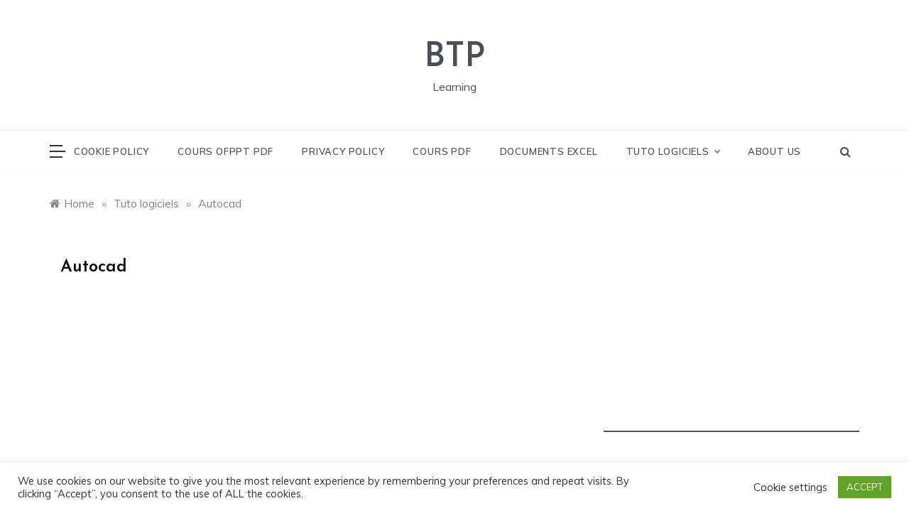

--- FILE ---
content_type: text/html; charset=utf-8
request_url: https://www.google.com/recaptcha/api2/aframe
body_size: 265
content:
<!DOCTYPE HTML><html><head><meta http-equiv="content-type" content="text/html; charset=UTF-8"></head><body><script nonce="JSm86qn6y9SA0lqprad91w">/** Anti-fraud and anti-abuse applications only. See google.com/recaptcha */ try{var clients={'sodar':'https://pagead2.googlesyndication.com/pagead/sodar?'};window.addEventListener("message",function(a){try{if(a.source===window.parent){var b=JSON.parse(a.data);var c=clients[b['id']];if(c){var d=document.createElement('img');d.src=c+b['params']+'&rc='+(localStorage.getItem("rc::a")?sessionStorage.getItem("rc::b"):"");window.document.body.appendChild(d);sessionStorage.setItem("rc::e",parseInt(sessionStorage.getItem("rc::e")||0)+1);localStorage.setItem("rc::h",'1769257502746');}}}catch(b){}});window.parent.postMessage("_grecaptcha_ready", "*");}catch(b){}</script></body></html>

--- FILE ---
content_type: text/plain
request_url: https://www.google-analytics.com/j/collect?v=1&_v=j102&a=1728200353&t=pageview&_s=1&dl=https%3A%2F%2Fwww.btpdeutsch.com%2Ftuto-logiciels%2Fautocad%2F&ul=en-us%40posix&dt=Autocad%20-%20BTP&sr=1280x720&vp=1280x720&_u=YEBAAEABAAAAACAAI~&jid=649421666&gjid=438225079&cid=1240603851.1769257502&tid=UA-166187798-1&_gid=2113996759.1769257502&_r=1&_slc=1&gtm=45He61m0n81K8W5H6Wv831465112za200zd831465112&gcd=13l3l3l3l1l1&dma=0&tag_exp=103116026~103200004~104527906~104528500~104684208~104684211~105391253~115938465~115938468~116682875~117025848~117041587&z=1329645962
body_size: -451
content:
2,cG-37PNRW97DQ